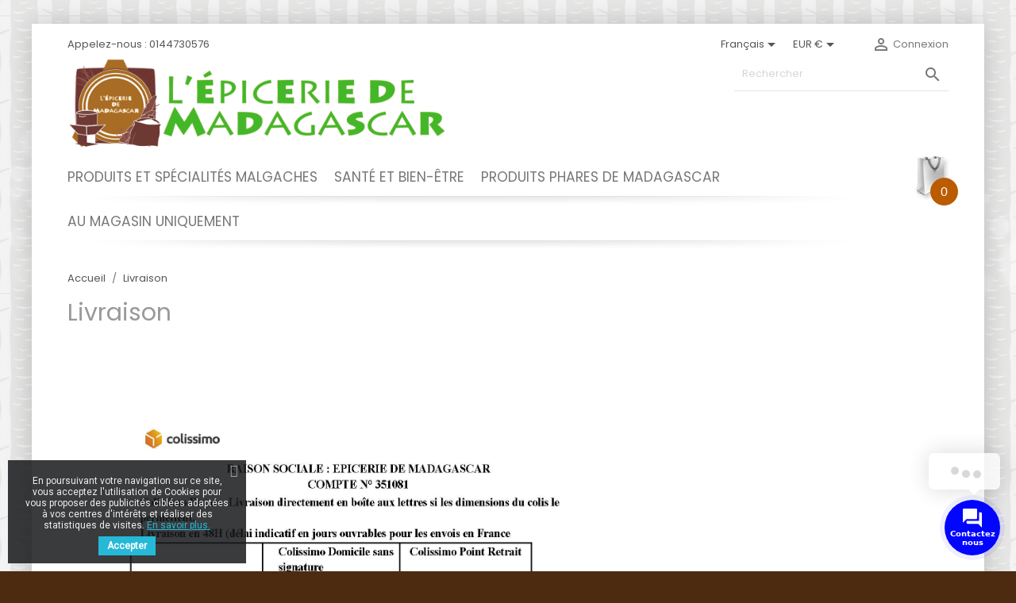

--- FILE ---
content_type: text/html; charset=utf-8
request_url: https://epiceriedemadagascar.com/fr/content/1-livraison
body_size: 15262
content:
<!doctype html>
<html lang="fr">

  <head>
    
      
  <meta charset="utf-8">


  <meta http-equiv="x-ua-compatible" content="ie=edge">



  <title>Livraison</title>
  <meta name="description" content="nos termes et conditions de livraison">
  <meta name="keywords" content="conditions, delivery, delay, shipment, pack">
  <meta name="facebook-domain-verification" content="3487g13nrw1xs0skqbq3gs7ka4ttvi" />
      <meta name="robots" content="noindex">
        
                  <link rel="alternate" href="https://epiceriedemadagascar.com/en/content/1-delivery" hreflang="en-us">
                  <link rel="alternate" href="https://epiceriedemadagascar.com/fr/content/1-livraison" hreflang="fr-fr">
                  <link rel="alternate" href="https://epiceriedemadagascar.com/qc/content/1-livraison" hreflang="fr-ca">
        
  


  <meta name="viewport" content="width=device-width, initial-scale=1">



  <link rel="icon" type="image/vnd.microsoft.icon" href="/img/favicon.ico?1585584229">
  <link rel="shortcut icon" type="image/x-icon" href="/img/favicon.ico?1585584229">



    <link rel="stylesheet" href="https://epiceriedemadagascar.com/themes/SA4_pure-262/assets/cache/theme-9a50d0107.css" type="text/css" media="all">




  

  <script type="text/javascript">
        var prestashop = {"cart":{"products":[],"totals":{"total":{"type":"total","label":"Total","amount":0,"value":"0,00\u00a0\u20ac"},"total_including_tax":{"type":"total","label":"Total TTC","amount":0,"value":"0,00\u00a0\u20ac"},"total_excluding_tax":{"type":"total","label":"Total HT :","amount":0,"value":"0,00\u00a0\u20ac"}},"subtotals":{"products":{"type":"products","label":"Sous-total","amount":0,"value":"0,00\u00a0\u20ac"},"discounts":null,"shipping":{"type":"shipping","label":"Livraison","amount":0,"value":"gratuit"},"tax":{"type":"tax","label":"Taxes","amount":0,"value":"0,00\u00a0\u20ac"}},"products_count":0,"summary_string":"0 articles","vouchers":{"allowed":1,"added":[]},"discounts":[],"minimalPurchase":1,"minimalPurchaseRequired":"Un montant total minimum de 1,00\u00a0\u20acs HT est requis pour valider votre commande. Le montant actuel de votre commande est de 0,00\u00a0\u20ac HT."},"currency":{"name":"Euro","iso_code":"EUR","iso_code_num":"978","sign":"\u20ac"},"customer":{"lastname":null,"firstname":null,"email":null,"birthday":null,"newsletter":null,"newsletter_date_add":null,"optin":null,"website":null,"company":null,"siret":null,"ape":null,"is_logged":false,"gender":{"type":null,"name":null},"addresses":[]},"language":{"name":"Fran\u00e7ais (French)","iso_code":"fr","locale":"fr-FR","language_code":"fr-fr","is_rtl":"0","date_format_lite":"d\/m\/Y","date_format_full":"d\/m\/Y H:i:s","id":2},"page":{"title":"","canonical":null,"meta":{"title":"Livraison","description":"nos termes et conditions de livraison","keywords":"conditions, delivery, delay, shipment, pack","robots":"noindex"},"page_name":"cms","body_classes":{"lang-fr":true,"lang-rtl":false,"country-FR":true,"currency-EUR":true,"layout-full-width":true,"page-cms":true,"tax-display-disabled":true,"cms-id-1":true},"admin_notifications":[]},"shop":{"name":"EPICERIE DE MADAGASCAR","logo":"\/img\/my-shop-logo-1585584229.jpg","stores_icon":"\/img\/logo_stores.png","favicon":"\/img\/favicon.ico"},"urls":{"base_url":"https:\/\/epiceriedemadagascar.com\/","current_url":"https:\/\/epiceriedemadagascar.com\/fr\/content\/1-livraison","shop_domain_url":"https:\/\/epiceriedemadagascar.com","img_ps_url":"https:\/\/epiceriedemadagascar.com\/img\/","img_cat_url":"https:\/\/epiceriedemadagascar.com\/img\/c\/","img_lang_url":"https:\/\/epiceriedemadagascar.com\/img\/l\/","img_prod_url":"https:\/\/epiceriedemadagascar.com\/img\/p\/","img_manu_url":"https:\/\/epiceriedemadagascar.com\/img\/m\/","img_sup_url":"https:\/\/epiceriedemadagascar.com\/img\/su\/","img_ship_url":"https:\/\/epiceriedemadagascar.com\/img\/s\/","img_store_url":"https:\/\/epiceriedemadagascar.com\/img\/st\/","img_col_url":"https:\/\/epiceriedemadagascar.com\/img\/co\/","img_url":"https:\/\/epiceriedemadagascar.com\/themes\/SA4_pure-262\/assets\/img\/","css_url":"https:\/\/epiceriedemadagascar.com\/themes\/SA4_pure-262\/assets\/css\/","js_url":"https:\/\/epiceriedemadagascar.com\/themes\/SA4_pure-262\/assets\/js\/","pic_url":"https:\/\/epiceriedemadagascar.com\/upload\/","pages":{"address":"https:\/\/epiceriedemadagascar.com\/fr\/adresse","addresses":"https:\/\/epiceriedemadagascar.com\/fr\/adresses","authentication":"https:\/\/epiceriedemadagascar.com\/fr\/connexion","cart":"https:\/\/epiceriedemadagascar.com\/fr\/panier","category":"https:\/\/epiceriedemadagascar.com\/fr\/index.php?controller=category","cms":"https:\/\/epiceriedemadagascar.com\/fr\/index.php?controller=cms","contact":"https:\/\/epiceriedemadagascar.com\/fr\/nous-contacter","discount":"https:\/\/epiceriedemadagascar.com\/fr\/reduction","guest_tracking":"https:\/\/epiceriedemadagascar.com\/fr\/suivi-commande-invite","history":"https:\/\/epiceriedemadagascar.com\/fr\/historique-commandes","identity":"https:\/\/epiceriedemadagascar.com\/fr\/identite","index":"https:\/\/epiceriedemadagascar.com\/fr\/","my_account":"https:\/\/epiceriedemadagascar.com\/fr\/mon-compte","order_confirmation":"https:\/\/epiceriedemadagascar.com\/fr\/confirmation-commande","order_detail":"https:\/\/epiceriedemadagascar.com\/fr\/index.php?controller=order-detail","order_follow":"https:\/\/epiceriedemadagascar.com\/fr\/suivi-commande","order":"https:\/\/epiceriedemadagascar.com\/fr\/commande","order_return":"https:\/\/epiceriedemadagascar.com\/fr\/index.php?controller=order-return","order_slip":"https:\/\/epiceriedemadagascar.com\/fr\/avoirs","pagenotfound":"https:\/\/epiceriedemadagascar.com\/fr\/page-introuvable","password":"https:\/\/epiceriedemadagascar.com\/fr\/recuperation-mot-de-passe","pdf_invoice":"https:\/\/epiceriedemadagascar.com\/fr\/index.php?controller=pdf-invoice","pdf_order_return":"https:\/\/epiceriedemadagascar.com\/fr\/index.php?controller=pdf-order-return","pdf_order_slip":"https:\/\/epiceriedemadagascar.com\/fr\/index.php?controller=pdf-order-slip","prices_drop":"https:\/\/epiceriedemadagascar.com\/fr\/promotions","product":"https:\/\/epiceriedemadagascar.com\/fr\/index.php?controller=product","search":"https:\/\/epiceriedemadagascar.com\/fr\/recherche","sitemap":"https:\/\/epiceriedemadagascar.com\/fr\/plan du site","stores":"https:\/\/epiceriedemadagascar.com\/fr\/magasins","supplier":"https:\/\/epiceriedemadagascar.com\/fr\/fournisseur","register":"https:\/\/epiceriedemadagascar.com\/fr\/connexion?create_account=1","order_login":"https:\/\/epiceriedemadagascar.com\/fr\/commande?login=1"},"alternative_langs":{"en-us":"https:\/\/epiceriedemadagascar.com\/en\/content\/1-delivery","fr-fr":"https:\/\/epiceriedemadagascar.com\/fr\/content\/1-livraison","fr-ca":"https:\/\/epiceriedemadagascar.com\/qc\/content\/1-livraison"},"theme_assets":"\/themes\/SA4_pure-262\/assets\/","actions":{"logout":"https:\/\/epiceriedemadagascar.com\/fr\/?mylogout="},"no_picture_image":{"bySize":{"small_default":{"url":"https:\/\/epiceriedemadagascar.com\/img\/p\/fr-default-small_default.jpg","width":98,"height":98},"cart_default":{"url":"https:\/\/epiceriedemadagascar.com\/img\/p\/fr-default-cart_default.jpg","width":125,"height":125},"home_default":{"url":"https:\/\/epiceriedemadagascar.com\/img\/p\/fr-default-home_default.jpg","width":250,"height":250},"medium_default":{"url":"https:\/\/epiceriedemadagascar.com\/img\/p\/fr-default-medium_default.jpg","width":515,"height":515},"large_default":{"url":"https:\/\/epiceriedemadagascar.com\/img\/p\/fr-default-large_default.jpg","width":800,"height":800}},"small":{"url":"https:\/\/epiceriedemadagascar.com\/img\/p\/fr-default-small_default.jpg","width":98,"height":98},"medium":{"url":"https:\/\/epiceriedemadagascar.com\/img\/p\/fr-default-home_default.jpg","width":250,"height":250},"large":{"url":"https:\/\/epiceriedemadagascar.com\/img\/p\/fr-default-large_default.jpg","width":800,"height":800},"legend":""}},"configuration":{"display_taxes_label":false,"display_prices_tax_incl":false,"is_catalog":false,"show_prices":true,"opt_in":{"partner":true},"quantity_discount":{"type":"discount","label":"Remise"},"voucher_enabled":1,"return_enabled":0},"field_required":[],"breadcrumb":{"links":[{"title":"Accueil","url":"https:\/\/epiceriedemadagascar.com\/fr\/"},{"title":"Livraison","url":"https:\/\/epiceriedemadagascar.com\/fr\/content\/1-livraison"}],"count":2},"link":{"protocol_link":"https:\/\/","protocol_content":"https:\/\/"},"time":1767373539,"static_token":"1e5f56e397d3c859ccc557ca9e9e6624","token":"30f7f746e657f81e9988f9470848e307"};
        var psemailsubscription_subscription = "https:\/\/epiceriedemadagascar.com\/fr\/module\/ps_emailsubscription\/subscription";
        var psr_icon_color = "#F19D76";
      </script>

<script src="https://epiceriedemadagascar.com/themes/SA4_pure-262/assets/js/lib/photoswipe.min.js"></script> 
<script src="https://epiceriedemadagascar.com/themes/SA4_pure-262/assets/js/lib/photoswipe-ui-default.min.js"></script>



  
<!-- JS VARIABLES CUSTOM SAHOMEPAGECATEGORIES -->
<script>
var satc_loader = '';
var satc_colorbase = '#bb5b00';
var satc_colorbasedark = '#933300';
var satc_fonttype = 'Poppins';
var satc_fontsize = '';
var satc_fontcustomcode = '';
var satc_fontcustomname = '';
var satc_font2type = '0';
var satc_font2size = '- 2';
var satc_font2customcode = '';
var satc_font2customname = '';
var satc_bgselection = 'bamboo.png';
var satc_bgselectiontype = 'pattern';
var satc_bgpatternfixed = '1';
var satc_bgcolor = '#4c2b11';
var satc_bgupload = '';
var satc_bgopacity = '0.4';
var satc_bgcolorfilter = '#00781c';
var satc_bgbanner = 'blurwhite.png';
var satc_bgbannertype = 'anim';
var satc_bgbanneranimation = '';
var satc_bgbannerfixe = '';
var satc_bgbannerposy = '';
var satc_bgbannerpos = '';
var satc_pagesetup = '';
var satc_pageslider = '0';
var satc_headergradient = '';
var satc_headergradientheight = '';
var satc_headergradientopacity = '';
var satc_headersize = '';
var satc_headermobilesticky = '0'
var satc_headermobilesearchin = '0';
var satc_stickymenu = '0';
var satc_stickynav = '0';
var satc_stickytop = '0';
var satc_stickyanimation = '0';
var satc_cart = 'simple';
var satc_columns = '';
var satc_catimg = 'full frame';
var satc_subcatimage = '0';
var satc_catheightanim = '1';
var satc_subcatimage = '0';
var satc_themevisual = '';
var satc_themename = 'pure';
var satc_pldesign = 'none';
var satc_scrollreveal = '1';
var satc_scrollrevealduration = '';
var satc_scrollrevealorigin = '';
var satc_scrollrevealdistance = '0';
var satc_scrollrevealscale = '0';
var satc_scrollrevealrotatex = '0';
var satc_scrollrevealrotatey = '0';
var satc_scrollrevealrotatez = '0';
var satc_scrollrevealmobile = '1';
var satc_productscart = '1';
</script>

<!-- CSS CUSTOM SATHEMECONFIGURATOR Google Font -->

<!-- default font -->
  <link href='https://fonts.googleapis.com/css?family=Open+Sans:300,600&subset=latin,latin-ext' rel='stylesheet' type='text/css'>

  <!-- custom or select-->
  <link href='https://fonts.googleapis.com/css?family=Poppins' rel='stylesheet' type='text/css'>

  <!-- default font2 -->
        

<!-- CSS CUSTOM SATHEMECONFIGURATOR theme ( theme : pure ) -->
<style type="text/css">



/* ----------------------------------------------------- FONTS */

body{
    font-family: Poppins !important;  }

h1, h2, h3, h4, h5, h6,
.h1, .h2, .h3, .h4, .h5, .h6, 
#header a.dropdown-submenu, #header a[data-depth="0"] {
                    }


@media (min-width: 768px){
  html{
  	
     
  	
  }

  
  /* MEME VALEUR QUE DANS LE MAINMENU.CSS ET THEME.CSS - MODIFIER LES 2 */

      #header #block-menucart a[data-depth="0"]{
      font-size: calc(1.2rem - 2px) !important;
    }
    #header #block-menucart a.dropdown-submenu{
      font-size: calc(1rem - 2px) !important;
    }
    h1, .h1{
      font-size: calc(2rem - 2px) !important;
    }
    h2, .h2{
      font-size: calc(1.8rem - 2px) !important;
    }
    h3, .h3{
      font-size: calc(1.6rem - 2px) !important;
    }
    h4, .h4{
      font-size: calc(1.4rem - 2px) !important;
    }
    h5, .h5{
      font-size: calc(1.3rem - 2px) !important;
    }
    h6, .h6{
      font-size: calc(1.2rem - 2px) !important;
    }
  



}

/* --------------------------------------------------- BACKGROUND  */
body{

            



	 background-color : #4c2b11 !important;
  

  
        	background-image: url(/modules/sathemeconfigurator/views/img/backgrounds/bamboo.png)  !important;
      background-repeat: no-repeat !important;

                  background-repeat: repeat !important;
                      background-attachment: fixed !important;
                  
          background-position: center bottom !important;

  

}


      body:before{
      content:"";
      opacity: 0.4;
      position: fixed;
      top: 0;
      bottom: 0;
      left: 0;
      right: 0;
      background: #00781c;
    }
  


/* ------------------------------------------------------ BACKGROUND BANDEAU BG2  */
#bg2{
  position: absolute;
  overflow: hidden;
  background: none !important;

  
    height: 450px !important;
    width: 100% !important;

          position: absolute !important;
      
     top: px !important;        
    
  
  


 }
  
  #bg2 .anim2{

          position: absolute;
      left: -2100px;
      width: 8400px;
      height: 100%;
      background-image: url(/modules/sathemeconfigurator/views/img/banners/blurwhite.png) !important;
      background-position: center !important;
      background-repeat: repeat-x !important;
      
    
  }

  #bg2 .anim1{

          position: absolute;
      left: -2100px;
      width: 8400px;
      height: 100%;
      background-image: url(/modules/sathemeconfigurator/views/img/banners/blurwhite.png) !important;
      background-size: 350px 150px !important;
      background-position: center !important;
      background-repeat: repeat-x !important;
            }
 
  
  @-webkit-keyframes scroll {
    from{
      -webkit-transform: translateX(0px);
    }
    to{
      -webkit-transform: translateX(2100px);
    }
  }
  @keyframes scroll {
    from{
      -ms-transform: translateX(0px);
      transform: translateX(0px);
    }
    to{
      -ms-transform: translateX(2100px);
      transform: translateX(2100px);
    }
  }
  


  



/* -------------------------------------------------------- PAGE */






@media (max-width: 767px) {
  #page{
    margin: 0 !important;
  }
}




  main{
    background-color: #ffffff;
  }
  main.sticky-header #header{
    background: #ffffff;
  }
  .quickview .modal-content {
    background: #ffffff;
  }
  .block-category {
    background: #ffffff;
  }



/* --------------------------------------------------------- HEADER */

  
  
  
  






/* --------------------------------------------------- MENU */
#header .header-top #_desktop_top_menu ul.top-menu[data-depth="0"]{
    color: #000;
}

  #header .header-top #_desktop_top_menu ul.top-menu[data-depth="0"] > li{
    background: none;
  }
  #header .header-top #_desktop_top_menu .top-menu a[data-depth="0"]{
    padding-right: 15px;
  }








/*---------------------------------------------------- CART */


  
  
  

    @media (min-width: 768px) {
    #header .header-top #_desktop_cart .blockcart .header{
      background: url(https://epiceriedemadagascar.com/modules/sathemeconfigurator/views/img/cart/simple.png) -35px 5px no-repeat;
      margin-top: -70px;
      margin-right: -10px;
    }
    #header .header-top #_desktop_cart .blockcart .header a{
      text-align: right;
      bottom: -7px;
    }
    #header .header-top #_desktop_cart .blockcart .header a span{
      border-radius: 50%;
      color: #fff;
       background: #bb5b00 !important;
          }
  }
  












  #header .header-top #_desktop_cart .header a span{
    /*display: none;*/
  }
/* --------------------------------------------------- STICKY */
@media (max-width: 767px) {
  
  
}

@media (min-width: 768px) {
    .sticky-header #header .header-nav{
    display: none;
  }
  
    .sticky-header #header .header-top .container .row > * {
    display: none; /* vide le header */
  }
  .sticky-header #header .header-top #_desktop_logo{
    display: none;
  }
  .sticky-header #header .header-top .container .row > #block-menucart{
    display: block; /* affiche le menu */
  }
  .sticky-header #header .header-top #_desktop_cart {
    display: block; /* affiche le panier */
  }
  
      .sticky-header #header .header-top #_desktop_cart {
      display: none; /* cache le panier */
    }
    .sticky-header #header .header-top #_desktop_top_menu{
      display: none; /* cache le menu */
    }
  
}



/* ---------------------------------------------------- COLUMNS */




/* ---------------------------------------------------- CATEGORIE IMAGE */


.block-category .category-color-filter{
  opacity: 0;
}

.block-category .category-color-filter{
  background: #000;
}


  #subcategories.subcat-img{
    display: none !important;
  }


  #subcategories.subcat-in{
    display: none !important;
  }



  #category-description-in{
    display: none !important;
  }

  /* ---------------------------------------------------- OTHER : THEME VISUAL / LOADER  */


          


  





  .block-social li, .social-sharing li {
    opacity: 0.5;
  }






/* ---------------------------------------------------- PRODUCT LIST DESIGN  */

        #products .product-miniature .thumbnail-container .image-container a img,
    .featured-products .product-miniature .thumbnail-container .image-container a img,
    .product-accessories .product-miniature .thumbnail-container .image-container a img {
      border: 0;
    }

    #products .product-miniature .thumbnail-container .image-container,
    .featured-products .product-miniature .thumbnail-container .image-container,
    .product-accessories .product-miniature .thumbnail-container .image-container{
      border: 0;
      box-shadow: none;
    }

  
  #products, .products {
    perspective: 800px;
  }
  .product-miniature{
    visibility: hidden;
  }

.fadestart{
  display: none;
}
/* ----------------------------------------------------  COLOR */



  .btn-primary:active:hover, .btn-primary:active:focus, .btn-primary:active.focus, .btn-primary.active:hover, .btn-primary.active:focus, .btn-primary.active.focus, .open > .btn-primary.dropdown-toggle:hover, .open > .btn-primary.dropdown-toggle:focus, .open > .btn-primary.dropdown-toggle.focus {
    background-color: #bb5b00;
  }
  .btn-primary:active, .btn-primary.active, .open > .btn-primary.dropdown-toggle{
    background-color: #bb5b00;
  }
  .cart-grid-body a.label:hover {
    color: #bb5b00;
  }
  .products-sort-order .select-list:hover {
    background: #bb5b00;
  }
  .pagination .current a {
    color: #bb5b00;
  }
  .block-categories .collapse-icons .add:hover{
    color: #bb5b00;
  }
  .block-categories .collapse-icons .remove:hover{
    color: #bb5b00;
  }
  .block-categories .arrows .arrow-right:hover {
    color: #bb5b00;
  }
  .block-categories .arrows .arrow-down:hover {
    color: #bb5b00;
  }
  #subcategories li h5 a i{
    color: #bb5b00;
  }
  body#checkout section.checkout-step .address-item.selected {
    border-color: #bb5b00;
  }
  .page-my-account #content .links a:hover i {
    color: #bb5b00;
  }
  .dropdown:hover .expand-more{
    color: #bb5b00;
  }
  .dropdown-item:focus, .dropdown-item:hover {
    color: #bb5b00;
  }
  #products .product-miniature .thumbnail-container .image-container .quick-view:hover {
    background: #bb5b00;
  }
  .featured-products .product-miniature .thumbnail-container .image-container .quick-view:hover {
    background: #bb5b00;
  }
  .product-accessories .product-miniature .thumbnail-container .image-container .quick-view:hover {
    background: #bb5b00;
  }
  #products .product-miniature .thumbnail-container .product-flags li .flag-bg {
    background: #bb5b00;
  }
  .featured-products .product-miniature .thumbnail-container .product-flags li .flag-bg {
    background: #bb5b00;
  }
  .product-accessories .product-miniature .thumbnail-container .product-flags li .flag-bg {
    background: #bb5b00;
  }
  .account-list a:hover {
    color: #bb5b00;
  }
  .footer-container li a:hover {
    color: #bb5b00;
  }
  #header .top-menu a[data-depth="0"]:hover{
    color: #bb5b00;
  }
  .top-menu .sub-menu a:hover {
    color: #bb5b00;
  }
  #header .header-top #_desktop_top_menu .top-menu a[data-depth="0"]:hover {
    color: #bb5b00;
  }
  #header .header-top #_desktop_top_menu .top-menu .sub-menu a:hover {
    color: #bb5b00;
  }
  .product-price {
    color: #bb5b00;
  }
  .tabs .nav-tabs .nav-link.active {
    border-color: #bb5b00;
    color: #bb5b00;
  }
  .tabs .nav-tabs .nav-link:hover {
    border-color: #bb5b00;
  }
  #product-modal .modal-content .modal-body .product-images img:hover {
    border-color: #bb5b00;
  }
  #blockcart-modal .product-name {
    color: #bb5b00;
  }
  .images-container .product-images > li.thumb-container > .thumb.selected,
  .images-container .product-images > li.thumb-container > .thumb:hover {
    
    border: none;
    border-bottom: 3px solid #bb5b00;
    
  }
  #product .product-variants > .product-variants-item select:focus{
    border-color: #bb5b00;
    box-shadow: 0 0 5px #bb5b00;
  }
  #product .product-flags li .flag-bg{
    background: #bb5b00;
  }
  .product-customization .product-message:focus{
    border-color: #bb5b00;
    box-shadow: 0 0 5px #bb5b00;
  }


  a:hover {
    color: #bb5b00;
  }
  .btn-primary:hover, .btn-primary:focus, .btn-primary.disabled:hover, .btn-primary:disabled:hover{
    background: #cf6f14;
  }
  .form-control:focus {
    box-shadow: 0 0 5px #bb5b00;
  }
  .input-group .input-group-btn > .btn:focus{
    box-shadow: 0 0 5px #bb5b00;
  }
  .group-span-filestyle .btn-default {
    background: #bb5b00;
  }
  .bootstrap-touchspin input:focus {
    box-shadow: 0 0 5px #bb5b00;
  }
  .custom-radio input[type="radio"]:checked + span {
    background: #bb5b00;
  }





  .block_newsletter form input[type=text]:focus + button .search, .search-widget form input[type=text]:focus + button .search {
    color: #bb5b00;
  }

  .block_newsletter form input[type=text] {
    border-bottom: 2px solid #bb5b00;
  }

  .block_newsletter form button[type=submit] .search:hover, .search-widget form button[type=submit] .search:hover {
    color: #bb5b00;
  }


  #header a:hover {
    color: #bb5b00;
  }

  #header .header-nav .blockcart a:hover {
    color: #bb5b00;
  }

  @include media-breakpoint-down(sm) {
    #header .header-nav .user-info .logged {
      color: #bb5b00;
    }
  }

  #blockcart-modal .modal-header {
    background: #bb5b00;
  }

  .btn-primary {
    background-color: #bb5b00;
  }






/*  ----------------------------------------------- CUSTOM CSS */

  

</style>
<!-- Facebook Product Ad Module by BusinessTech - Start Facebook Pixel Code -->
	
	<script>
		!function(f,b,e,v,n,t,s){if(f.fbq)return;n=f.fbq=function(){n.callMethod?
			n.callMethod.apply(n,arguments):n.queue.push(arguments)};if(!f._fbq)f._fbq=n;
			n.push=n;n.loaded=!0;n.version='2.0';n.queue=[];t=b.createElement(e);t.async=!0;
			t.src=v;s=b.getElementsByTagName(e)[0];s.parentNode.insertBefore(t,s)
		}(window, document,'script','https://connect.facebook.net/en_US/fbevents.js');

					fbq('consent', 'grant');
				fbq('init', '199551824876053');
		fbq('track', 'PageView');

		
				


		
					
	</script>
	<noscript><img height="1" width="1" style="display:none" src="https://www.facebook.com/tr?id=199551824876053&ev=PageView&noscript=1"/></noscript>
	

	<!-- manage the click event on the wishlist and the add to cart -->
	<!-- Facebook Product Ad Module by BusinessTech - End Facebook Pixel Code -->
<link href="https://fonts.googleapis.com/css?family=Roboto" rel="stylesheet" type="text/css" media="all">


<script type="text/javascript">
    var cb_settings = {
        cb_bg_color:"rgba(23, 25, 28, 0.85)",
        cb_font_style:"Roboto",
        cb_text_color:"#efefef",
        cb_inf_text_color:"#25B9D7",
        cb_loop:"1",
        cb_font_size:"12",
        cb_button_bg_color:"#25B9D7",
        cb_button_bg_color_hover:"#1e94ab",
        cb_button_text_color:"#ffffff",
    };

    var cb_cms_url = "https://epiceriedemadagascar.com/fr/content/2-mentions-legales";
    var cb_position = "bottomleft";
    var cb_text = "En poursuivant votre navigation sur ce site, vous acceptez l\&#039;utilisation de Cookies pour vous proposer des publicités ciblées adaptées à vos centres d\&#039;intérêts et réaliser des statistiques de visites.";
    var cb_link_text = "En savoir plus.";
    var cd_button_text = "Accepter";
</script>



<!-- Facebook Shop Pro - /PS header -->
  <script type="text/javascript">
    (window.gaDevIds=window.gaDevIds||[]).push('d6YPbH');
    (function(i,s,o,g,r,a,m){i['GoogleAnalyticsObject']=r;i[r]=i[r]||function(){
      (i[r].q=i[r].q||[]).push(arguments)},i[r].l=1*new Date();a=s.createElement(o),
      m=s.getElementsByTagName(o)[0];a.async=1;a.src=g;m.parentNode.insertBefore(a,m)
    })(window,document,'script','https://www.google-analytics.com/analytics.js','ga');

          ga('create', 'UA-166268436-1', 'auto');
                      ga('send', 'pageview');
        ga('require', 'ec');
  </script>

 <script type="text/javascript">
            
        document.addEventListener('DOMContentLoaded', function() {
            if (typeof GoogleAnalyticEnhancedECommerce !== 'undefined') {
                var MBG = GoogleAnalyticEnhancedECommerce;
                MBG.setCurrency('EUR');
                MBG.add({"id":407,"name":"saro-complexe-mandravasarotra-sirop-500-ml-de-madagascar","category":"cure-detoxe-immunite","brand":"homeopharma","variant":"","type":"typical","position":"0","quantity":1,"list":"cms","url":"https%3A%2F%2Fepiceriedemadagascar.com%2Ffr%2Fcure-detoxe-immunit%C3%A9%2F407-saro-complexe-mandravasarotra-sirop-500-ml-3000000001080.html","price":17.5},'',true);MBG.add({"id":409,"name":"vahona-aloe-vera-au-nature-au-citron-500-ml-de-madagascar","category":"cure-detoxe-immunite","brand":"homeopharma","variant":"","type":"typical","position":1,"quantity":1,"list":"cms","url":"https%3A%2F%2Fepiceriedemadagascar.com%2Ffr%2Fcure-detoxe-immunit%C3%A9%2F409-vahona-aloe-vera-au-nature-au-citron-500-ml-de-madagascar-3000000001103.html","price":17.5},'',true);MBG.add({"id":666,"name":"noni-jus-500ml","category":"cure-detoxe-immunite","brand":"homeopharma","variant":"","type":"typical","position":2,"quantity":1,"list":"cms","url":"https%3A%2F%2Fepiceriedemadagascar.com%2Ffr%2Fcure-detoxe-immunit%C3%A9%2F666-noni-jus-500ml-3000000003619.html","price":17.5},'',true);MBG.add({"id":1154,"name":"ravimboatavo-bredes-de-potiron-de-madagascar","category":"produits-et-specialites-malgaches","brand":"codal","variant":"","type":"typical","position":3,"quantity":1,"list":"cms","url":"https%3A%2F%2Fepiceriedemadagascar.com%2Ffr%2Fproduits-et-specialites-malgaches%2F1154-ravimboatavo-bredes-de-potiron-de-madagascar-3000000005828.html","price":7},'',true);MBG.addProductClick({"id":407,"name":"saro-complexe-mandravasarotra-sirop-500-ml-de-madagascar","category":"cure-detoxe-immunite","brand":"homeopharma","variant":"","type":"typical","position":"0","quantity":1,"list":"cms","url":"https%3A%2F%2Fepiceriedemadagascar.com%2Ffr%2Fcure-detoxe-immunit%C3%A9%2F407-saro-complexe-mandravasarotra-sirop-500-ml-3000000001080.html","price":17.5});MBG.addProductClick({"id":409,"name":"vahona-aloe-vera-au-nature-au-citron-500-ml-de-madagascar","category":"cure-detoxe-immunite","brand":"homeopharma","variant":"","type":"typical","position":1,"quantity":1,"list":"cms","url":"https%3A%2F%2Fepiceriedemadagascar.com%2Ffr%2Fcure-detoxe-immunit%C3%A9%2F409-vahona-aloe-vera-au-nature-au-citron-500-ml-de-madagascar-3000000001103.html","price":17.5});MBG.addProductClick({"id":666,"name":"noni-jus-500ml","category":"cure-detoxe-immunite","brand":"homeopharma","variant":"","type":"typical","position":2,"quantity":1,"list":"cms","url":"https%3A%2F%2Fepiceriedemadagascar.com%2Ffr%2Fcure-detoxe-immunit%C3%A9%2F666-noni-jus-500ml-3000000003619.html","price":17.5});MBG.addProductClick({"id":1154,"name":"ravimboatavo-bredes-de-potiron-de-madagascar","category":"produits-et-specialites-malgaches","brand":"codal","variant":"","type":"typical","position":3,"quantity":1,"list":"cms","url":"https%3A%2F%2Fepiceriedemadagascar.com%2Ffr%2Fproduits-et-specialites-malgaches%2F1154-ravimboatavo-bredes-de-potiron-de-madagascar-3000000005828.html","price":7});
            }
        });
        
    </script>




    
  </head>

  <body id="cms" class="lang-fr country-fr currency-eur layout-full-width page-cms tax-display-disabled cms-id-1">
    <div id="topofpage"></div>
    <div class="loader-page"></div>
    <div id="bg2"></div>

    
      
    

    
      <div class="header-banner">
        
      </div>
    

    <main class="no-sticky-header">
      
              
      <header id="header">
        
          

  <nav class="header-nav">
    <div class="container">
        <div class="row">
          <div class="hidden-sm-down">
            <div class="col-md-4 col-xs-12">
              <div id="_desktop_contact_link">
  <div id="contact-link">
                Appelez-nous : <span>0144730576</span>
      </div>
</div>

            </div>
            <div class="col-md-8 right-nav">
                <div id="_desktop_language_selector">
  <div class="language-selector-wrapper">
    <span id="language-selector-label" class="hidden-md-up">Langue :</span>
    <div class="language-selector dropdown js-dropdown">
      <button data-toggle="dropdown" class="hidden-sm-down btn-unstyle" aria-haspopup="true" aria-expanded="false" aria-label="Sélecteur de langue">
        <span class="expand-more">Français</span>
        <i class="material-icons expand-more">&#xE5C5;</i>
      </button>
      <ul class="dropdown-menu hidden-sm-down" aria-labelledby="language-selector-label">
                  <li >
            <a href="https://epiceriedemadagascar.com/en/content/1-delivery" class="dropdown-item">English</a>
          </li>
                  <li  class="current" >
            <a href="https://epiceriedemadagascar.com/fr/content/1-livraison" class="dropdown-item">Français</a>
          </li>
                  <li >
            <a href="https://epiceriedemadagascar.com/qc/content/1-livraison" class="dropdown-item">Français CA</a>
          </li>
              </ul>
      <select class="link hidden-md-up" aria-labelledby="language-selector-label">
                  <option value="https://epiceriedemadagascar.com/en/content/1-delivery">English</option>
                  <option value="https://epiceriedemadagascar.com/fr/content/1-livraison" selected="selected">Français</option>
                  <option value="https://epiceriedemadagascar.com/qc/content/1-livraison">Français CA</option>
              </select>
    </div>
  </div>
</div>
<div id="_desktop_currency_selector">
  <div class="currency-selector dropdown js-dropdown">
    <span id="currency-selector-label" class="hidden-md-up">Devise :</span>
    <button data-target="#" data-toggle="dropdown" class="hidden-sm-down btn-unstyle" aria-haspopup="true" aria-expanded="false" aria-label="Sélecteur de devise">
      <span class="expand-more _gray-darker">EUR €</span>
      <i class="material-icons expand-more">&#xE5C5;</i>
    </button>
    <ul class="dropdown-menu hidden-sm-down" aria-labelledby="currency-selector-label">
              <li >
          <a title="Dollar canadien" rel="nofollow" href="https://epiceriedemadagascar.com/fr/content/1-livraison?SubmitCurrency=1&amp;id_currency=3" class="dropdown-item">CAD $</a>
        </li>
              <li  class="current" >
          <a title="Euro" rel="nofollow" href="https://epiceriedemadagascar.com/fr/content/1-livraison?SubmitCurrency=1&amp;id_currency=2" class="dropdown-item">EUR €</a>
        </li>
              <li >
          <a title="Dollar des États-Unis" rel="nofollow" href="https://epiceriedemadagascar.com/fr/content/1-livraison?SubmitCurrency=1&amp;id_currency=1" class="dropdown-item">USD $</a>
        </li>
          </ul>
    <select class="link hidden-md-up" aria-labelledby="currency-selector-label">
              <option value="https://epiceriedemadagascar.com/fr/content/1-livraison?SubmitCurrency=1&amp;id_currency=3">CAD $</option>
              <option value="https://epiceriedemadagascar.com/fr/content/1-livraison?SubmitCurrency=1&amp;id_currency=2" selected="selected">EUR €</option>
              <option value="https://epiceriedemadagascar.com/fr/content/1-livraison?SubmitCurrency=1&amp;id_currency=1">USD $</option>
          </select>
  </div>
</div>
<div id="_desktop_user_info">
  <div class="user-info">
          <a
        href="https://epiceriedemadagascar.com/fr/mon-compte"
        title="Identifiez-vous"
        rel="nofollow"
      >
        <i class="material-icons">&#xE7FF;</i>
        <span class="hidden-sm-down">Connexion</span>
      </a>
      </div>
</div>
<div id="_desktop_cart">
  <div class="blockcart cart-preview inactive" data-refresh-url="//epiceriedemadagascar.com/fr/module/ps_shoppingcart/ajax">

    <div class="header dropdown js-dropdown hidden-sm-down" data-toggle="dropdown" >

        <a rel="nofollow" href="//epiceriedemadagascar.com/fr/panier?action=show">

        <span class="cart-products-count">0</span>
      </a>
    </div>

        
    <!-- MOBILE -->
    <div class="header header-mobile hidden-md-up">
        <a rel="nofollow" href="//epiceriedemadagascar.com/fr/panier?action=show">
        <i class="material-icons">&#xE8CC;</i>
        <span class="cart-products-count">0</span>
      </a>
    </div>
    <!-- END MOBILE -->

  </div>
</div>

            </div>
          </div>

          <div class="hidden-md-up text-sm-center mobile">
            <div class="float-xs-left" id="menu-icon">
              <i class="material-icons d-inline">&#xE5D2;</i>
            </div>
            <div class="float-xs-right" id="_mobile_cart"></div>
            <div class="float-xs-right" id="_mobile_user_info"></div>
            <div class="top-logo" id="_mobile_logo"></div>
            <div class="clearfix"></div>
          </div>
        </div>
    </div>
  </nav>



  <div class="header-top">
    <div class="container">
       <div class="row">
        <div class="hidden-sm-down" id="_desktop_logo">

          		          	<a href="https://epiceriedemadagascar.com/">
	            	<img class="logo img-responsive" src="/img/my-shop-logo-1585584229.jpg" alt="EPICERIE DE MADAGASCAR">
 	         	</a>
			        </div>
        <!--<div class="col-md-12 col-sm-12 position-static">
          <div class="row">-->
            

<div class="menu col-lg-11 col-md-11 js-top-menu position-static hidden-sm-down" id="_desktop_top_menu">
    
          <ul class="top-menu" id="top-menu" data-depth="0">
                    <li class="category" id="category-45">
                          <a
                class="dropdown-item"
                href="https://epiceriedemadagascar.com/fr/45-produits-et-specialites-malgaches" data-depth="0"
                              >
                                PRODUITS ET SPÉCIALITÉS MALGACHES
              </a>
                          </li>
                    <li class="category" id="category-11">
                          <a
                class="dropdown-item"
                href="https://epiceriedemadagascar.com/fr/11-sante-et-bien-etre-" data-depth="0"
                              >
                                SANTÉ ET BIEN-ÊTRE
              </a>
                          </li>
                    <li class="category" id="category-21">
                          <a
                class="dropdown-item"
                href="https://epiceriedemadagascar.com/fr/21-produits-phares-de-madagascar" data-depth="0"
                              >
                                PRODUITS PHARES DE MADAGASCAR
              </a>
                          </li>
                    <li class="category" id="category-14">
                          <a
                class="dropdown-item"
                href="https://epiceriedemadagascar.com/fr/14-au-magasin-uniquement" data-depth="0"
                              >
                                AU MAGASIN UNIQUEMENT
              </a>
                          </li>
              </ul>
    
    <div class="clearfix"></div>
</div>
<!-- Block search module TOP -->
<div id="search_widget" class="col-lg-4 col-md-5 col-sm-12 search-widget" data-search-controller-url="//epiceriedemadagascar.com/fr/recherche">
	<form method="get" action="//epiceriedemadagascar.com/fr/recherche">
		<input type="hidden" name="controller" value="search">
		<input type="text" name="s" value="" placeholder="Rechercher" aria-label="Rechercher">
		<button type="submit">
			<i class="material-icons search">&#xE8B6;</i>
      <!--<span class="hidden-xl-down">Rechercher</span>-->
		</button>
	</form>
</div>
<!-- /Block search module TOP -->

            <div id="block-menucart"></div>
            <div class="clearfix"></div>
          <!--</div>-->
        <!--</div>-->
      </div>
      <div id="mobile_top_menu_wrapper" class="row hidden-md-up" style="display:none;">
        <div class="js-top-menu mobile" id="_mobile_top_menu"></div>
        <div class="js-top-menu-bottom">
          <div id="_mobile_currency_selector"></div>
          <div id="_mobile_language_selector"></div>
          <div id="_mobile_contact_link"></div>
        </div>
      </div>
    </div>
  </div>
  

        
      </header>
      
        
<aside id="notifications">
  <div class="container">
    
    
    
      </div>
</aside>
      

      
      

      <section id="wrapper">
        
        <div class="container">
          
            <nav data-depth="2" class="breadcrumb hidden-sm-down">
  <ol itemscope itemtype="http://schema.org/BreadcrumbList">
    
          
        <li itemprop="itemListElement" itemscope itemtype="http://schema.org/ListItem">
          <a itemprop="item" href="https://epiceriedemadagascar.com/fr/">
            <span itemprop="name">Accueil</span>
          </a>
          <meta itemprop="position" content="1">
        </li>
      
          
        <li itemprop="itemListElement" itemscope itemtype="http://schema.org/ListItem">
          <a itemprop="item" href="https://epiceriedemadagascar.com/fr/content/1-livraison">
            <span itemprop="name">Livraison</span>
          </a>
          <meta itemprop="position" content="2">
        </li>
      
        
  </ol>
</nav>
          

          

          
  <div id="content-wrapper">
    
    

  <section id="main">

    
      
        <header class="page-header">
          <h1>
  Livraison
</h1>
        </header>
      
    

    
  <section id="content" class="page-content page-cms page-cms-1">

    
      <p><img src="https://epiceriedemadagascar.com/img/cms/FRANCE1.jpg" alt="" width="700" height="1096" /><img src="https://epiceriedemadagascar.com/img/cms/EUROPE1.jpg" alt="" width="700" height="1101" /><img src="https://epiceriedemadagascar.com/img/cms/Zone%201%20%C3%A0%204.jpg" alt="" width="700" height="495" /></p>
    

    
      
    

    
      
    

  </section>


    
      <footer class="page-footer">
        
          <!-- Footer content -->
        
      </footer>
    

  </section>


    
  </div>


          
        </div>
        
      </section>

      <footer id="footer">
        
          <div class="container">
  <div class="row">
    
      
  <div class="block-social col-lg-12 col-md-12 col-sm-12">
    <ul>
              <li class="facebook"><a href="https://www.facebook.com/epiceriedemadagascar/" target="_blank">Facebook</a></li>
          </ul>
  </div>


    
  </div>
</div>
<div class="footer-container">
  <div class="container">
    <div class="row">
      
        <!--<div class="col-md-4 links">
  <div class="row">-->
      <div class="col-md-3 wrapper links">
      <p class="h3 hidden-sm-down">Produits</p>
            <div class="title clearfix hidden-md-up" data-target="#footer_sub_menu_22182" data-toggle="collapse">
        <span class="h3">Produits</span>
        <span class="float-xs-right">
          <span class="navbar-toggler collapse-icons">
            <i class="material-icons add">&#xE313;</i>
            <i class="material-icons remove">&#xE316;</i>
          </span>
        </span>
      </div>
      <ul id="footer_sub_menu_22182" class="collapse">
                  <li>
            <a
                id="link-product-page-prices-drop-1"
                class="cms-page-link"
                href="https://epiceriedemadagascar.com/fr/promotions"
                title="Our special products"
                            >
              Promotions
            </a>
          </li>
                  <li>
            <a
                id="link-product-page-new-products-1"
                class="cms-page-link"
                href="https://epiceriedemadagascar.com/fr/nouveaux-produits"
                title="Nos nouveaux produits"
                            >
              Nouveaux produits
            </a>
          </li>
                  <li>
            <a
                id="link-product-page-best-sales-1"
                class="cms-page-link"
                href="https://epiceriedemadagascar.com/fr/meilleures-ventes"
                title="Nos meilleures ventes"
                            >
              Meilleures ventes
            </a>
          </li>
              </ul>
    </div>
      <div class="col-md-3 wrapper links">
      <p class="h3 hidden-sm-down">Notre société</p>
            <div class="title clearfix hidden-md-up" data-target="#footer_sub_menu_12285" data-toggle="collapse">
        <span class="h3">Notre société</span>
        <span class="float-xs-right">
          <span class="navbar-toggler collapse-icons">
            <i class="material-icons add">&#xE313;</i>
            <i class="material-icons remove">&#xE316;</i>
          </span>
        </span>
      </div>
      <ul id="footer_sub_menu_12285" class="collapse">
                  <li>
            <a
                id="link-cms-page-1-2"
                class="cms-page-link"
                href="https://epiceriedemadagascar.com/fr/content/1-livraison"
                title="nos termes et conditions de livraison"
                            >
              Livraison
            </a>
          </li>
                  <li>
            <a
                id="link-cms-page-2-2"
                class="cms-page-link"
                href="https://epiceriedemadagascar.com/fr/content/2-mentions-legales"
                title="Mentions  Légales"
                            >
              Mentions Légales
            </a>
          </li>
                  <li>
            <a
                id="link-cms-page-3-2"
                class="cms-page-link"
                href="https://epiceriedemadagascar.com/fr/content/3-termes-et-conditions-d-utilisation"
                title="Termes et Conditions d&#039;Utilisation"
                            >
              Termes et Conditions d&#039;Utilisation
            </a>
          </li>
                  <li>
            <a
                id="link-cms-page-5-2"
                class="cms-page-link"
                href="https://epiceriedemadagascar.com/fr/content/5-paiement-securise"
                title="Nos méthodes de paiement sécurisé"
                            >
              Paiement Sécurisé
            </a>
          </li>
                  <li>
            <a
                id="link-static-page-contact-2"
                class="cms-page-link"
                href="https://epiceriedemadagascar.com/fr/nous-contacter"
                title="Utiliser le formulaire pour nous contacter"
                            >
              Contactez-nous
            </a>
          </li>
                  <li>
            <a
                id="link-static-page-sitemap-2"
                class="cms-page-link"
                href="https://epiceriedemadagascar.com/fr/plan du site"
                title="Vous êtes perdu ? Trouvez ce que vous cherchez"
                            >
              plan du site
            </a>
          </li>
                  <li>
            <a
                id="link-static-page-stores-2"
                class="cms-page-link"
                href="https://epiceriedemadagascar.com/fr/magasins"
                title=""
                            >
              Magasins
            </a>
          </li>
              </ul>
    </div>
  <!--  </div>
</div>-->
<div id="block_myaccount_infos" class="col-md-3 links wrapper">
  <p class="h3 myaccount-title hidden-sm-down">
    <a href="https://epiceriedemadagascar.com/fr/mon-compte" rel="nofollow">
      Votre compte
    </a>
  </p>
  <div class="title clearfix hidden-md-up" data-target="#footer_account_list" data-toggle="collapse">
    <span class="h3">Votre compte</span>
    <span class="float-xs-right">
      <span class="navbar-toggler collapse-icons">
        <i class="material-icons add">&#xE313;</i>
        <i class="material-icons remove">&#xE316;</i>
      </span>
    </span>
  </div>
  <ul class="account-list collapse" id="footer_account_list">
            <li>
          <a href="https://epiceriedemadagascar.com/fr/identite" title="Informations personnelles" rel="nofollow">
            Informations personnelles
          </a>
        </li>
            <li>
          <a href="https://epiceriedemadagascar.com/fr/historique-commandes" title="Commandes" rel="nofollow">
            Commandes
          </a>
        </li>
            <li>
          <a href="https://epiceriedemadagascar.com/fr/avoirs" title="Avoirs" rel="nofollow">
            Avoirs
          </a>
        </li>
            <li>
          <a href="https://epiceriedemadagascar.com/fr/adresses" title="Adresses" rel="nofollow">
            Adresses
          </a>
        </li>
            <li>
          <a href="https://epiceriedemadagascar.com/fr/reduction" title="Bons de réduction" rel="nofollow">
            Bons de réduction
          </a>
        </li>
        
	</ul>
</div>
<div class="block-contact col-md-3 links wrapper">
  <div class="hidden-sm-down">
    <p class="h4 block-contact-title">Informations</p>
      EPICERIE DE MADAGASCAR<br />3, rue Philibert Lucot<br />75013 Paris<br />France
              <br>
                Appelez-nous : <span>0144730576</span>
                          <br>
                Écrivez-nous : <a href="mailto:paris13@epiceriedemadagascar.com" class="dropdown">paris13@epiceriedemadagascar.com</a>
        </div>
  <div class="hidden-md-up">
    <div class="title">
      <a class="h3" href="https://epiceriedemadagascar.com/fr/magasins">Informations</a>
    </div>
  </div>
</div><!-- Block SA manufacturers Banner -->
<div style="clear:both;"></div>
<div id="sa_manufacturers_banner">
	<h3>Marques</h3>


	<ul>
			
		<li>
			<a href="https://epiceriedemadagascar.com/fr/brand/9-compagnie-du-miel" title="COMPAGNIE DU MIEL">
				<img src="https://epiceriedemadagascar.com/img/m/9-small_default.jpg" style="opacity: 0.7;" />
			</a>
		</li>

					
		<li>
			<a href="https://epiceriedemadagascar.com/fr/brand/10-havamad" title="HAVAMAD">
				<img src="https://epiceriedemadagascar.com/img/m/10-small_default.jpg" style="opacity: 0.7;" />
			</a>
		</li>

					
		<li>
			<a href="https://epiceriedemadagascar.com/fr/brand/5-dzama" title="DZAMA">
				<img src="https://epiceriedemadagascar.com/img/m/5-small_default.jpg" style="opacity: 0.7;" />
			</a>
		</li>

					
		<li>
			<a href="https://epiceriedemadagascar.com/fr/brand/6-bongou" title="BONGOU">
				<img src="https://epiceriedemadagascar.com/img/m/6-small_default.jpg" style="opacity: 0.7;" />
			</a>
		</li>

					
		<li>
			<a href="https://epiceriedemadagascar.com/fr/brand/3-star" title="STAR">
				<img src="https://epiceriedemadagascar.com/img/m/3-small_default.jpg" style="opacity: 0.7;" />
			</a>
		</li>

					
		<li>
			<a href="https://epiceriedemadagascar.com/fr/brand/11-taf" title="TAF">
				<img src="https://epiceriedemadagascar.com/img/m/11-small_default.jpg" style="opacity: 0.7;" />
			</a>
		</li>

					
		<li>
			<a href="https://epiceriedemadagascar.com/fr/brand/15-imra" title="IMRA">
				<img src="https://epiceriedemadagascar.com/img/m/15-small_default.jpg" style="opacity: 0.7;" />
			</a>
		</li>

					
		<li>
			<a href="https://epiceriedemadagascar.com/fr/brand/19-natur-l" title="NATUR&#039;L">
				<img src="https://epiceriedemadagascar.com/img/m/19-small_default.jpg" style="opacity: 0.7;" />
			</a>
		</li>

					
		<li>
			<a href="https://epiceriedemadagascar.com/fr/brand/13-chocolaterie-robert" title="CHOCOLATERIE ROBERT">
				<img src="https://epiceriedemadagascar.com/img/m/13-small_default.jpg" style="opacity: 0.7;" />
			</a>
		</li>

					
		<li>
			<a href="https://epiceriedemadagascar.com/fr/brand/8-menakao" title="MENAKAO">
				<img src="https://epiceriedemadagascar.com/img/m/8-small_default.jpg" style="opacity: 0.7;" />
			</a>
		</li>

					
		<li>
			<a href="https://epiceriedemadagascar.com/fr/brand/7-homeopharma" title="HOMEOPHARMA">
				<img src="https://epiceriedemadagascar.com/img/m/7-small_default.jpg" style="opacity: 0.7;" />
			</a>
		</li>

					
		<li>
			<a href="https://epiceriedemadagascar.com/fr/brand/4-codal" title="CODAL">
				<img src="https://epiceriedemadagascar.com/img/m/4-small_default.jpg" style="opacity: 0.7;" />
			</a>
		</li>

				</ul>



</div>
<!-- /Block SA manufacturers Banner -->



<style type="text/css">
                </style>
<script>
    var lcpWidgetInterval;
    var closePopupTimeout;
    var lzWidgetInterval;
    var paldeskInterval;
    var hubspotInterval;
    var arcuOptions;
            var arCuMessages = ["Manaona!","Avez vous des questions?","Posez vos questions ici."];
        var arCuLoop = false;
        var arCuCloseLastMessage = false;
        var arCuPromptClosed = false;
        var _arCuTimeOut = null;
        var arCuDelayFirst = 2000;
        var arCuTypingTime = 2000;
        var arCuMessageTime = 4000;
        var arCuClosedCookie = 0;
        var arcItems = [];
        window.addEventListener('load', function(){
        jQuery('#arcontactus').remove();
        var $arcuWidget = jQuery('<div>', {
            id: 'arcontactus'
        });
        jQuery('body').append($arcuWidget);
                    arCuClosedCookie = arCuGetCookie('arcu-closed');
                jQuery('#arcontactus').on('arcontactus.init', function(){
            jQuery('#arcontactus').addClass('arcuAnimated').addClass('bounceIn');
            setTimeout(function(){
                jQuery('#arcontactus').removeClass('bounceIn');
            }, 1000);
            var $key = $('<input>', {
                type: 'hidden',
                name: 'key',
                value: 'D9KdXNTp'
            });
            jQuery('#arcontactus .callback-countdown-block-phone form').append($key);
                    });
                    jQuery('#arcontactus').on('arcontactus.init', function(){
                if (arCuClosedCookie){
                    return false;
                }
                arCuShowMessages();
            });
            jQuery('#arcontactus').on('arcontactus.openMenu', function(){
                clearTimeout(_arCuTimeOut);
                if (!arCuPromptClosed){
                    arCuPromptClosed = true;
                    jQuery('#arcontactus').contactUs('hidePrompt');
                }
            });

            jQuery('#arcontactus').on('arcontactus.hidePrompt', function(){
                clearTimeout(_arCuTimeOut);
                if (arCuClosedCookie != "1"){
                    arCuClosedCookie = "1";
                                            arCuPromptClosed = true;
                                                    arCuCreateCookie('arcu-closed', 1, 0);
                                                            }
            });
                                                var arcItem = {
            };
                            arcItem.id = 'msg-item-1';
                                    arcItem.class = 'msg-item-facebook-messenger ';
            arcItem.title = "Facebook Menssenger";                         arcItem.icon = '<svg xmlns="http://www.w3.org/2000/svg" viewBox="0 0 448 512"><path fill="currentColor" d="M224 32C15.9 32-77.5 278 84.6 400.6V480l75.7-42c142.2 39.8 285.4-59.9 285.4-198.7C445.8 124.8 346.5 32 224 32zm23.4 278.1L190 250.5 79.6 311.6l121.1-128.5 57.4 59.6 110.4-61.1-121.1 128.5z"></path></svg>';
            arcItem.noContainer = 0;
            arcItem.href = 'https://www.messenger.com/t/1658186791139964/?messaging_source=source%3Apages%3Amessage_shortlink';
            arcItem.target = '_self';
            arcItem.color = '#0084ff';
                        arcItems.push(arcItem);
                                var arcItem = {
            };
                            arcItem.id = 'msg-item-7';
                                    arcItem.class = 'msg-item-comments ';
            arcItem.title = "Message au formulaire de contact";                         arcItem.icon = '<svg xmlns="http://www.w3.org/2000/svg" viewBox="0 0 576 512"><path fill="currentColor" d="M416 192c0-88.4-93.1-160-208-160S0 103.6 0 192c0 34.3 14.1 65.9 38 92-13.4 30.2-35.5 54.2-35.8 54.5-2.2 2.3-2.8 5.7-1.5 8.7S4.8 352 8 352c36.6 0 66.9-12.3 88.7-25 32.2 15.7 70.3 25 111.3 25 114.9 0 208-71.6 208-160zm122 220c23.9-26 38-57.7 38-92 0-66.9-53.5-124.2-129.3-148.1.9 6.6 1.3 13.3 1.3 20.1 0 105.9-107.7 192-240 192-10.8 0-21.3-.8-31.7-1.9C207.8 439.6 281.8 480 368 480c41 0 79.1-9.2 111.3-25 21.8 12.7 52.1 25 88.7 25 3.2 0 6.1-1.9 7.3-4.8 1.3-2.9.7-6.3-1.5-8.7-.3-.3-22.4-24.2-35.8-54.5z"></path></svg>';
            arcItem.noContainer = 0;
            arcItem.href = 'https://epiceriedemadagascar.com/fr/nous-contacter';
            arcItem.target = '_self';
            arcItem.color = '#7eb105';
                        arcItems.push(arcItem);
                                var arcItem = {
            };
                            arcItem.id = 'msg-item-8';
                                    arcItem.class = 'msg-item-phone ';
            arcItem.title = "Rappelez-moi";                         arcItem.icon = '<svg xmlns="http://www.w3.org/2000/svg" viewBox="0 0 512 512"><path fill="currentColor" d="M493.4 24.6l-104-24c-11.3-2.6-22.9 3.3-27.5 13.9l-48 112c-4.2 9.8-1.4 21.3 6.9 28l60.6 49.6c-36 76.7-98.9 140.5-177.2 177.2l-49.6-60.6c-6.8-8.3-18.2-11.1-28-6.9l-112 48C3.9 366.5-2 378.1.6 389.4l24 104C27.1 504.2 36.7 512 48 512c256.1 0 464-207.5 464-464 0-11.2-7.7-20.9-18.6-23.4z"></path></svg>';
            arcItem.noContainer = 0;
            arcItem.href = 'callback';
            arcItem.target = '_blank';
            arcItem.color = '#54cd81';
                        arcItems.push(arcItem);
                arcuOptions = {
            drag: false,
            mode: 'regular',
            align: 'right',
            reCaptcha: false,
            reCaptchaKey: '',
            countdown: 0,
            theme: '#0206ff',
                                                buttonIcon: '<svg viewBox="0 0 20 20" version="1.1" xmlns="http://www.w3.org/2000/svg" xmlns:xlink="http://www.w3.org/1999/xlink"><g id="Canvas" transform="translate(-825 -308)"><g id="Vector"><use xlink:href="#path0_fill0123" transform="translate(825 308)" fill="currentColor"></use></g></g><defs><path id="path0_fill0123" d="M 19 4L 17 4L 17 13L 4 13L 4 15C 4 15.55 4.45 16 5 16L 16 16L 20 20L 20 5C 20 4.45 19.55 4 19 4ZM 15 10L 15 1C 15 0.45 14.55 0 14 0L 1 0C 0.45 0 0 0.45 0 1L 0 15L 4 11L 14 11C 14.55 11 15 10.55 15 10Z"></path></defs></svg>',
                                                                    showHeaderCloseBtn: false,
                                        headerCloseBtnBgColor: '#008749',
                                        buttonText: "Contactez nous",
                        itemsIconType: 'rounded',
            buttonSize: 'large',
            buttonIconSize: 24,
            menuSize: 'large',
            phonePlaceholder: "+",
            callbackSubmitText: "En attente d'appel",
            errorMessage: "Erreur de connexion. Veuillez actualiser la page et réessayer.",
            callProcessText: "Nous sommes en train de vous appeler",
            callSuccessText: "Merci. Nous vous rappelons bientôt.",
            iconsAnimationSpeed: 800,
            iconsAnimationPause: 2000,
            callbackFormText: "Veuillez entrer votre numéro de téléphone et nous vous rappellerons dès que possible",
            items: arcItems,
            ajaxUrl: 'https://epiceriedemadagascar.com/fr/module/arcontactus/ajax',                             promptPosition: 'top',
                                                            popupAnimation: 'fadeindown',
                                style: '',
                                        itemsAnimation: 'downtoup',
                        callbackFormFields: {
                                                phone: {
                    name: 'phone',
                    enabled: true,
                    required: true,
                    type: 'tel',
                    label: '',
                    placeholder: "+"
                },
                            },
        };
        jQuery('#arcontactus').contactUs(arcuOptions);
                                            });
                                                                        </script>



      
    </div>
    <div class="row">
      
        
      
    </div>
    <div class="row">
      <div class="col-md-12">
        <p>
          
          	<a class="_blank copyright" href="http://www.prestashop.com" target="_blank">
              © 2020 - Logiciel e-commerce par Épicerie de Madagascar
            </a>
          
        </p>
      </div>
    </div>
  </div>
</div>
        
      </footer>

    </main>
    <div id="sa-mask"></div>
    
        <script type="text/javascript" src="https://epiceriedemadagascar.com/themes/SA4_pure-262/assets/cache/bottom-7f6b81106.js" ></script>



<script src="https://epiceriedemadagascar.com/themes/SA4_pure-262/assets/js/lib/photoswipe.min.js"></script> 
<script src="https://epiceriedemadagascar.com/themes/SA4_pure-262/assets/js/lib/photoswipe-ui-default.min.js"></script>
    

    
      
    
  </body>

</html>

--- FILE ---
content_type: text/plain
request_url: https://www.google-analytics.com/j/collect?v=1&_v=j102&a=1949422553&t=pageview&_s=1&dl=https%3A%2F%2Fepiceriedemadagascar.com%2Ffr%2Fcontent%2F1-livraison&ul=en-us%40posix&dt=Livraison&sr=1280x720&vp=1280x720&_u=IEBAAEIJAAAAACAAI~&jid=264696143&gjid=1995924249&cid=1316873953.1767373542&tid=UA-166268436-1&_gid=1455341542.1767373542&_r=1&_slc=1&did=d6YPbH&z=468895809
body_size: -454
content:
2,cG-N5HX6XY6ZG